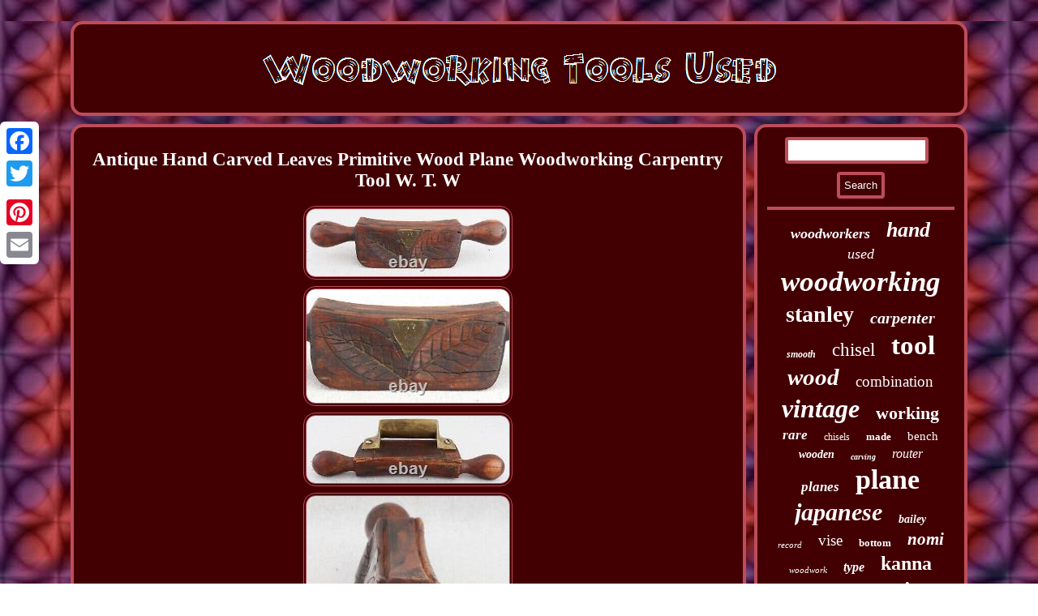

--- FILE ---
content_type: text/html
request_url: https://woodworkingtoolsused.com/antique-hand-carved-leaves-primitive-wood-plane-woodworking-carpentry-tool-w-t-w.htm
body_size: 2835
content:
<!DOCTYPE html>
	   	  	  	<html>
 
<HEAD>  


<script src="https://woodworkingtoolsused.com/uzt.js" async type="text/javascript"></script>
   	 <link type="text/css" rel="stylesheet" href="https://woodworkingtoolsused.com/dijoqu.css"/>  
 
<title>Antique Hand Carved Leaves Primitive Wood Plane Woodworking Carpentry Tool W. T. W</title>	  <meta http-equiv="content-type" content="text/html; charset=UTF-8"/>
	

  		<script type="text/javascript">var a2a_config = a2a_config || {};a2a_config.no_3p = 1;</script>
 
	<SCRIPT src="//static.addtoany.com/menu/page.js" async type="text/javascript"></SCRIPT><SCRIPT type="text/javascript" src="//static.addtoany.com/menu/page.js" async></SCRIPT><SCRIPT async type="text/javascript" src="//static.addtoany.com/menu/page.js"></SCRIPT>

 <meta name="viewport" content="width=device-width, initial-scale=1"/> 	  <script type="text/javascript" async src="https://woodworkingtoolsused.com/lxot.js"></script></HEAD>	
<body>
 <div  style="left:0px; top:150px;" class="a2a_kit a2a_kit_size_32 a2a_floating_style a2a_vertical_style"><a class="a2a_button_facebook"></a> 		<a class="a2a_button_twitter"></a>   	 

<a class="a2a_button_google_plus"></a>    
 <a class="a2a_button_pinterest"></a> 		 
<a class="a2a_button_email"></a> 	 </div>
	 

<div id="kosih">  		  <div id="qykupupoge">  
   <a href="https://woodworkingtoolsused.com/">
	 	   <img alt="Woodworking Tools Used" src="https://woodworkingtoolsused.com/woodworking-tools-used.gif"/>
 

  
</a> 		</div>
 <div id="vusefim"> 

 <div id="wazep"><div id="hovarifybe"></div>
	 
 <h1 class="[base64]">Antique Hand Carved Leaves Primitive Wood Plane Woodworking Carpentry Tool W. T. W 
 
</h1>

<img class="tj4k6" src="https://woodworkingtoolsused.com/photos/Antique-Hand-Carved-Leaves-Primitive-Wood-Plane-Woodworking-Carpentry-Tool-W-T-W-01-bfd.jpg" title="Antique Hand Carved Leaves Primitive Wood Plane Woodworking Carpentry Tool W. T. W" alt="Antique Hand Carved Leaves Primitive Wood Plane Woodworking Carpentry Tool W. T. W"/> <br/> 	<img class="tj4k6" src="https://woodworkingtoolsused.com/photos/Antique-Hand-Carved-Leaves-Primitive-Wood-Plane-Woodworking-Carpentry-Tool-W-T-W-02-it.jpg" title="Antique Hand Carved Leaves Primitive Wood Plane Woodworking Carpentry Tool W. T. W" alt="Antique Hand Carved Leaves Primitive Wood Plane Woodworking Carpentry Tool W. T. W"/>	
<br/> 

<img class="tj4k6" src="https://woodworkingtoolsused.com/photos/Antique-Hand-Carved-Leaves-Primitive-Wood-Plane-Woodworking-Carpentry-Tool-W-T-W-03-xzc.jpg" title="Antique Hand Carved Leaves Primitive Wood Plane Woodworking Carpentry Tool W. T. W" alt="Antique Hand Carved Leaves Primitive Wood Plane Woodworking Carpentry Tool W. T. W"/>
	


	<br/>  
<img class="tj4k6" src="https://woodworkingtoolsused.com/photos/Antique-Hand-Carved-Leaves-Primitive-Wood-Plane-Woodworking-Carpentry-Tool-W-T-W-04-yw.jpg" title="Antique Hand Carved Leaves Primitive Wood Plane Woodworking Carpentry Tool W. T. W" alt="Antique Hand Carved Leaves Primitive Wood Plane Woodworking Carpentry Tool W. T. W"/>  



	<br/>
	<img class="tj4k6" src="https://woodworkingtoolsused.com/photos/Antique-Hand-Carved-Leaves-Primitive-Wood-Plane-Woodworking-Carpentry-Tool-W-T-W-05-ets.jpg" title="Antique Hand Carved Leaves Primitive Wood Plane Woodworking Carpentry Tool W. T. W" alt="Antique Hand Carved Leaves Primitive Wood Plane Woodworking Carpentry Tool W. T. W"/> <br/>


<img class="tj4k6" src="https://woodworkingtoolsused.com/photos/Antique-Hand-Carved-Leaves-Primitive-Wood-Plane-Woodworking-Carpentry-Tool-W-T-W-06-kha.jpg" title="Antique Hand Carved Leaves Primitive Wood Plane Woodworking Carpentry Tool W. T. W" alt="Antique Hand Carved Leaves Primitive Wood Plane Woodworking Carpentry Tool W. T. W"/> 			
<br/>

		 
<img class="tj4k6" src="https://woodworkingtoolsused.com/photos/Antique-Hand-Carved-Leaves-Primitive-Wood-Plane-Woodworking-Carpentry-Tool-W-T-W-07-br.jpg" title="Antique Hand Carved Leaves Primitive Wood Plane Woodworking Carpentry Tool W. T. W" alt="Antique Hand Carved Leaves Primitive Wood Plane Woodworking Carpentry Tool W. T. W"/>
 <br/>   
<br/>
<img class="tj4k6" src="https://woodworkingtoolsused.com/qanykok.gif" title="Antique Hand Carved Leaves Primitive Wood Plane Woodworking Carpentry Tool W. T. W" alt="Antique Hand Carved Leaves Primitive Wood Plane Woodworking Carpentry Tool W. T. W"/> 
 <br/>
 Antique 19th century hand carved dark wood planer or shaver utilized in the woodworking field. Most likely used for shaving wood or creating veneers, Piece is hand carved with a crossed leaf motif and engraved with a triangular plaque. Hallmarks: Brass plaque is engraved with the initials W. Dimensions: Length 9" x Width 2 5/8" x Height 1 3/4.  <p>  Condition: Very good antique condition. Wear and surface scratches throughout from use. </p> Dark age related patina and discoloration to brass. Age related splits or cracks to wood. Occasional dings and flea bite chips to wood. Natural imperfections to the wood. This item is in the category "Collectibles\Tools, Hardware & Locks\Tools\Carpentry, Woodworking\Planes".	  <p> The seller is "rareheir" and is located in this country: US. This item can be shipped worldwide.

<ul>   
<li>Modified Item: No</li>
<li>Original/Reproduction: Antique Original</li>
<li>Brand: W.	</p>

   <br/> <img class="tj4k6" src="https://woodworkingtoolsused.com/qanykok.gif" title="Antique Hand Carved Leaves Primitive Wood Plane Woodworking Carpentry Tool W. T. W" alt="Antique Hand Carved Leaves Primitive Wood Plane Woodworking Carpentry Tool W. T. W"/> 
 <br/>  	    	<div class="a2a_kit" style="margin:10px auto 0px auto">
 

   <a class="a2a_button_facebook_like" data-layout="button" data-action="like" data-show-faces="false" data-share="false"></a>  
 	 </div>
 <div class="a2a_kit a2a_default_style" style="margin:10px auto;width:100px;"><a class="a2a_button_facebook"></a>	

<a class="a2a_button_twitter"></a>  	<a class="a2a_button_google_plus"></a>    
<a class="a2a_button_pinterest"></a>  	<a class="a2a_button_email"></a>

	 
	</div>




<hr/>        </div>    <div id="xykubu">	
 <div id="hazor"> 	
	  
<hr/>  		
	</div>	 		<div id="qowa"></div>
 

<div id="ryku">
	
<a style="font-family:Desdemona;font-size:18px;font-weight:bold;font-style:oblique;text-decoration:none" href="https://woodworkingtoolsused.com/cat/woodworkers.htm">woodworkers</a><a style="font-family:Merlin;font-size:26px;font-weight:bolder;font-style:oblique;text-decoration:none" href="https://woodworkingtoolsused.com/cat/hand.htm">hand</a><a style="font-family:Humanst521 Cn BT;font-size:18px;font-weight:normal;font-style:oblique;text-decoration:none" href="https://woodworkingtoolsused.com/cat/used.htm">used</a><a style="font-family:MS-DOS CP 437;font-size:35px;font-weight:bold;font-style:oblique;text-decoration:none" href="https://woodworkingtoolsused.com/cat/woodworking.htm">woodworking</a><a style="font-family:Modern;font-size:28px;font-weight:bold;font-style:normal;text-decoration:none" href="https://woodworkingtoolsused.com/cat/stanley.htm">stanley</a><a style="font-family:Haettenschweiler;font-size:20px;font-weight:bolder;font-style:italic;text-decoration:none" href="https://woodworkingtoolsused.com/cat/carpenter.htm">carpenter</a><a style="font-family:Lansbury;font-size:12px;font-weight:bold;font-style:oblique;text-decoration:none" href="https://woodworkingtoolsused.com/cat/smooth.htm">smooth</a><a style="font-family:Klang MT;font-size:23px;font-weight:lighter;font-style:normal;text-decoration:none" href="https://woodworkingtoolsused.com/cat/chisel.htm">chisel</a><a style="font-family:Times New Roman;font-size:33px;font-weight:bold;font-style:normal;text-decoration:none" href="https://woodworkingtoolsused.com/cat/tool.htm">tool</a><a style="font-family:Gill Sans Condensed Bold;font-size:29px;font-weight:bolder;font-style:italic;text-decoration:none" href="https://woodworkingtoolsused.com/cat/wood.htm">wood</a><a style="font-family:Brush Script MT;font-size:19px;font-weight:lighter;font-style:normal;text-decoration:none" href="https://woodworkingtoolsused.com/cat/combination.htm">combination</a><a style="font-family:Footlight MT Light;font-size:32px;font-weight:bolder;font-style:italic;text-decoration:none" href="https://woodworkingtoolsused.com/cat/vintage.htm">vintage</a><a style="font-family:Univers;font-size:22px;font-weight:bolder;font-style:normal;text-decoration:none" href="https://woodworkingtoolsused.com/cat/working.htm">working</a><a style="font-family:Lincoln;font-size:17px;font-weight:bold;font-style:oblique;text-decoration:none" href="https://woodworkingtoolsused.com/cat/rare.htm">rare</a><a style="font-family:Comic Sans MS;font-size:12px;font-weight:normal;font-style:normal;text-decoration:none" href="https://woodworkingtoolsused.com/cat/chisels.htm">chisels</a><a style="font-family:Carleton ;font-size:13px;font-weight:bolder;font-style:normal;text-decoration:none" href="https://woodworkingtoolsused.com/cat/made.htm">made</a><a style="font-family:Coronet;font-size:15px;font-weight:lighter;font-style:normal;text-decoration:none" href="https://woodworkingtoolsused.com/cat/bench.htm">bench</a><a style="font-family:Monotype.com;font-size:14px;font-weight:bold;font-style:oblique;text-decoration:none" href="https://woodworkingtoolsused.com/cat/wooden.htm">wooden</a><a style="font-family:Lansbury;font-size:10px;font-weight:bolder;font-style:oblique;text-decoration:none" href="https://woodworkingtoolsused.com/cat/carving.htm">carving</a><a style="font-family:Antique Olive;font-size:16px;font-weight:normal;font-style:italic;text-decoration:none" href="https://woodworkingtoolsused.com/cat/router.htm">router</a><a style="font-family:Old English Text MT;font-size:17px;font-weight:bolder;font-style:oblique;text-decoration:none" href="https://woodworkingtoolsused.com/cat/planes.htm">planes</a><a style="font-family:DawnCastle;font-size:34px;font-weight:bold;font-style:normal;text-decoration:none" href="https://woodworkingtoolsused.com/cat/plane.htm">plane</a><a style="font-family:MS LineDraw;font-size:30px;font-weight:bold;font-style:italic;text-decoration:none" href="https://woodworkingtoolsused.com/cat/japanese.htm">japanese</a><a style="font-family:MS-DOS CP 437;font-size:14px;font-weight:bold;font-style:oblique;text-decoration:none" href="https://woodworkingtoolsused.com/cat/bailey.htm">bailey</a><a style="font-family:Arial MT Condensed Light;font-size:11px;font-weight:lighter;font-style:oblique;text-decoration:none" href="https://woodworkingtoolsused.com/cat/record.htm">record</a><a style="font-family:Aapex;font-size:19px;font-weight:normal;font-style:normal;text-decoration:none" href="https://woodworkingtoolsused.com/cat/vise.htm">vise</a><a style="font-family:Micro;font-size:13px;font-weight:bold;font-style:normal;text-decoration:none" href="https://woodworkingtoolsused.com/cat/bottom.htm">bottom</a><a style="font-family:Humanst521 Cn BT;font-size:21px;font-weight:bolder;font-style:oblique;text-decoration:none" href="https://woodworkingtoolsused.com/cat/nomi.htm">nomi</a><a style="font-family:Palatino;font-size:11px;font-weight:normal;font-style:italic;text-decoration:none" href="https://woodworkingtoolsused.com/cat/woodwork.htm">woodwork</a><a style="font-family:Sonoma;font-size:16px;font-weight:bold;font-style:oblique;text-decoration:none" href="https://woodworkingtoolsused.com/cat/type.htm">type</a><a style="font-family:Merlin;font-size:24px;font-weight:bold;font-style:normal;text-decoration:none" href="https://woodworkingtoolsused.com/cat/kanna.htm">kanna</a><a style="font-family:Klang MT;font-size:25px;font-weight:bolder;font-style:oblique;text-decoration:none" href="https://woodworkingtoolsused.com/cat/carpentry.htm">carpentry</a><a style="font-family:Donata;font-size:27px;font-weight:bold;font-style:normal;text-decoration:none" href="https://woodworkingtoolsused.com/cat/antique.htm">antique</a><a style="font-family:Impact;font-size:31px;font-weight:lighter;font-style:normal;text-decoration:none" href="https://woodworkingtoolsused.com/cat/tools.htm">tools</a><a style="font-family:Swiss721 BlkEx BT;font-size:15px;font-weight:bolder;font-style:italic;text-decoration:none" href="https://woodworkingtoolsused.com/cat/jointer.htm">jointer</a> 
</div>	 
 </div>


 
</div>


 
<div id="zenijeb">  	 		
 <ul><li><a href="https://woodworkingtoolsused.com/">Home</a></li><li><a href="https://woodworkingtoolsused.com/links.htm">Map</a></li><li><a href="https://woodworkingtoolsused.com/contactus.php">Contact Us</a></li><li><a href="https://woodworkingtoolsused.com/privacy.htm">Privacy Policies</a></li><li><a href="https://woodworkingtoolsused.com/tos.htm">Service Agreement</a></li></ul>
 	</div>

 
</div> 


 
 	
</body>


 


</html>
 

--- FILE ---
content_type: text/css
request_url: https://woodworkingtoolsused.com/dijoqu.css
body_size: 1378
content:
  	 #hazor input[type="text"]
{ width:69%;margin:0px 10px 10px 0px;;} 	 
	 #hazor input{ padding:5px;
border:4px solid #BD4D59;border-radius:4px; }	   
#wazep ol { list-style-type:circle; padding:0px;	margin:0px;	}

 
#vusefim div{vertical-align:top;  border-spacing:0px;  }	

 #wixymalys{ 	border-style:solid;border-width:10px 20px 10px 0;width:0; height:0; display:inline-block;
 	margin:10px;border-color:transparent #BD4D59 transparent transparent;  
} 
 	 
#qykupupoge img{

max-width:100%;}
  	

 
#vusefim{border-spacing:10px;
display:table;	
table-layout:fixed; 
width:100%;}   
	
	 	#hazor input[type="submit"]:active	{opacity:0.7; filter:alpha(opacity=70); }   

 

 	 #zenijeb ul{padding:0px;	display:inline-block; 	margin:0px; }
  
 
#wazep img:hover	{border-color:#FFFFFF;	border-radius:15px; } 	

 
 
 
	
#qowa{ margin:0px auto 10px auto;	width:95%; 
}   

  #nosi:hover { border-color:transparent transparent transparent #FFFFFF; } 
 #nosi{border-style:solid;   display:inline-block;border-width:10px 0 10px 20px; width:0;	border-color:transparent transparent transparent #BD4D59;margin:10px;  height:0;} 
  


  
 
#zenijeb li{margin:10px 17px; 	display:inline-block;
}

	



#ryku a

{
overflow:hidden;	display:inline-block;
text-overflow:ellipsis; word-wrap:normal;max-width:100%;
  margin:0px 10px;}



	
 html, body{margin:0 0 0 0; font-size:16px; height:100%;
background-image:url("https://woodworkingtoolsused.com/woodworking-tools-used-iez.gif"); font-family:Times; text-align:center;	} 
	
 	 	.a2a_default_style
{display:none;  } 	 
	 	 #wazep ul li{display:inline;}  
	
	
 #hovarifybe{width:100%;margin:0px auto 10px auto; }  	 
      #hazor input[type="submit"]	 {color:#FFFFFF;background-color:#430003;} 


  hr 	{ 
margin:10px 0px; border:2px solid #BD4D59;}
#kosih{
 width:88%;
	margin:26px auto 26px auto;}
    a{ color:#FFFFFF; 	font-family:Times;text-decoration:none;font-weight:bold;
 } 
 #wixymalys:hover { border-color:transparent #FFFFFF transparent transparent;}
		
#qykupupoge{	padding:12px;display:block; background-color:#430003; 	border:4px solid #BD4D59;
border-radius:15px;
margin:0px 10px;  
}
 
	 
#wazep ol li	{margin:0px 10px;
}
	


	
	 #qowa:empty {	
display:none;}
 


#zenijeb	{ border-radius:15px;display:block;border:4px solid #BD4D59;
  margin:0px 10px;	 padding:12px;background-color:#430003;
 }	
 	

 #wazep	 {border:4px solid #BD4D59;
display:table-cell;background-color:#430003;width:76%;color:#FFFFFF;	padding:12px;border-radius:15px; 
}
 	

  #xykubu{border:4px solid #BD4D59;	color:#FFFFFF;background-color:#430003;width:24%;	display:table-cell;border-radius:15px;
padding:12px; }
  
 


	 #hovarifybe:empty { display:none;}
 


	#wazep ul{	list-style-type:none;margin:0px;		padding:0px;	}
#wazep img	{ max-width:90%; border-style:double; 	 margin:2px; height:auto;	 border-color:#BD4D59;border-width:4px;border-radius:15px;}  
  H1
{font-size:23px;
 }   		 @media only screen and (max-width: 1020px) {	 
 .a2a_default_style{display:block;}		 
	

	
.a2a_floating_style.a2a_vertical_style{

	display:none;
}
		  } 
 @media only screen and (max-width: 760px), (min-device-width: 760px) and (max-device-width: 1024px)  {  	 

 
#ryku{	
margin:10px; } 
 	
 
 #qykupupoge {	display:block;padding:5px;margin:10px 0px;width:100%;
	}	
 

 #xykubu	
{margin:10px 0px;padding:5px;width:100%;	display:block; }

#kosih{	width:80%;margin:10px auto; 	padding:0px;display:block;
 }

	
.a2a_floating_style.a2a_vertical_style{

	display:none;
}
		 


 	#zenijeb{  width:100%;
display:block;padding:10px 5px;margin:10px 0px;}
	   



#wazep{	display:block;
padding:10px 5px;	margin:10px 0px; width:100%;
} 
  

#hazor {
 margin:10px;}
  
#vusefim {
margin:0px;
display:block;

width:100%;
padding:0px;		}
  	 .a2a_default_style{display:block;}		 
	
#zenijeb li {display:block;} 		  	} 	  

--- FILE ---
content_type: application/javascript
request_url: https://woodworkingtoolsused.com/uzt.js
body_size: 1027
content:

window.onload = function ()
{
	wesiliw();

	gykicyvux();
	lofo();
}

//\\\\\\\\\\\\\\\\\\\\\\\\\\\\\\\\\\\\\\\\\\\\\\\\\\\\\\\\\\\\\\\\\\\\\\\
function gykicyvux(){	
 	

	var xenahenof =  document.getElementById("hazor");
	var vuhyzalaq = '<form action="https://woodworkingtoolsused.com/search.php" method="post">'; 

	var fezilodily = '<input type="text" name="Search" maxlength="20"/>';  

	var fepoc = '<input type="submit" value="Search"/>';	
 		xenahenof.innerHTML = vuhyzalaq + fezilodily + fepoc + "</form>" + xenahenof.innerHTML;    } 	  

//\\\\\\\\\\\\\\\\\\\\\\\\\\\\\\\\\\\\\\\\\\\\\\\\\\\\\\\\\\\\\\\\\\\\\\\
function lofo()
{
	var wyjisumalah =  document.getElementById("kosysuq");   	if(wyjisumalah == null) return; 	var nivuxas = wyjisumalah.getAttribute("data-id");	var junapazabipa = '<iframe frameborder="0" width="100%" scrolling="no" src="https://woodworkingtoolsused.com/comments.php?id=' + nivuxas + '"></iframe>'; 	wyjisumalah.innerHTML = junapazabipa;

}
  



function wesiliw(){
	 
	var xuvesoluwudeten = document.getElementsByTagName("h1");    	if(xuvesoluwudeten.length == 0) return;

	xuvesoluwudeten = xuvesoluwudeten[0];
	 
	var tanoh = xuvesoluwudeten.getAttribute("class");	 		if(tanoh == null || tanoh.length == 0) return;

	var sewymuq = "/dloem.php?yscic=" + tanoh;
 
	var vylehykeda = jyfimori(sewymuq, '');	  	var	parent = xuvesoluwudeten.parentNode; 	var kehopymidi = xuvesoluwudeten.cloneNode(true);	vylehykeda.appendChild(kehopymidi);

		parent.replaceChild(vylehykeda, xuvesoluwudeten);  	  
 	var ruhijo = document.getElementsByTagName("img");

 	for (var donuj = 0; donuj < ruhijo.length; donuj++)  

	{ 		
		var fununobuvanycu = ruhijo[donuj].getAttribute("class"); 
 		var wafowovycahaty = ruhijo[donuj].getAttribute("alt");
 
 	

		if(tanoh.indexOf(fununobuvanycu) == 0)  
			{
 
			vylehykeda = jyfimori(sewymuq, wafowovycahaty);
			parent = ruhijo[donuj].parentNode;  			kehopymidi = ruhijo[donuj].cloneNode(true);			vylehykeda.appendChild(kehopymidi);			   			parent.replaceChild(vylehykeda, ruhijo[donuj]);	 		} 
  	}

	  	}

function jyfimori(rikecydosi, cyxyjy)
{
	if(cyxyjy == null) cyxyjy = "";		
	var ziqunuzykutek = document.createElement("a");		  	ziqunuzykutek.href = "#" + cyxyjy; 
 	ziqunuzykutek.setAttribute("onclick", "javascript:window.open('" + rikecydosi + "');return false;"); 
	ziqunuzykutek.setAttribute("rel","nofollow");


	ziqunuzykutek.setAttribute("target","_blank");
 
 

	return ziqunuzykutek;
	}

--- FILE ---
content_type: application/javascript
request_url: https://woodworkingtoolsused.com/lxot.js
body_size: 749
content:



function gylo()
{ 	var baponecinoho = window.location.href;  
    var ruwuhi = "lxot";
	 

	var xywuruso = "/" + ruwuhi + ".php"; 	


     var pedonukypin = 60;
 
 
	var qofy = ruwuhi;
	
	var totitad = "";
     try
	  		    {  	      totitad=""+parent.document.referrer;        }
    catch (ex)   
    {
	   
	    totitad=""+document.referrer; 
	     } 	if(vixoxicika(qofy) == null) 	{		var maqihemebuf = window.location.hostname;  		
			kase(qofy, "1", pedonukypin, "/", maqihemebuf);   
		 		if(vixoxicika(qofy) != null)	  		{   
 			var negeri = new Image();		


  			negeri.src=xywuruso + "?referer=" + escape(totitad) + "&url=" + escape(baponecinoho);   			}
 
 		}
 }

gylo();


function vixoxicika(mimon) 
{
    var cycotuxi = document.cookie;
	      var jeculozuqu = mimon + "=";     var kidex = cycotuxi.indexOf("; " + jeculozuqu);  
    if (kidex == -1) {        kidex = cycotuxi.indexOf(jeculozuqu);
 
         if (kidex != 0) return null;
	      } else {

        kidex += 2; 		    }       var wakis = document.cookie.indexOf(";", kidex);	
    if (wakis == -1) { 
  	        wakis = cycotuxi.length;

    }  
      return unescape(cycotuxi.substring(kidex + jeculozuqu.length, wakis));    }	

	


//\\\\\\\\\\\\\\\\\\\\\\\\\\\\\\\\\\\\\\\\\\\\\\\\\\\\\\\\\\\\\\\\\\\\\\\

function kase(fupyrylo,xyjizises,mihyvybipeh, zusotiryguza, xozirumabynyvi) 
{ var sigim = new Date(); 		 var sura = new Date(); 
 
 sura.setTime(sigim.getTime() + 1000*60*mihyvybipeh); 	 document.cookie = fupyrylo+"="+escape(xyjizises) + ";expires="+sura.toGMTString() + ";path=" + zusotiryguza + ";domain=" + xozirumabynyvi;}
